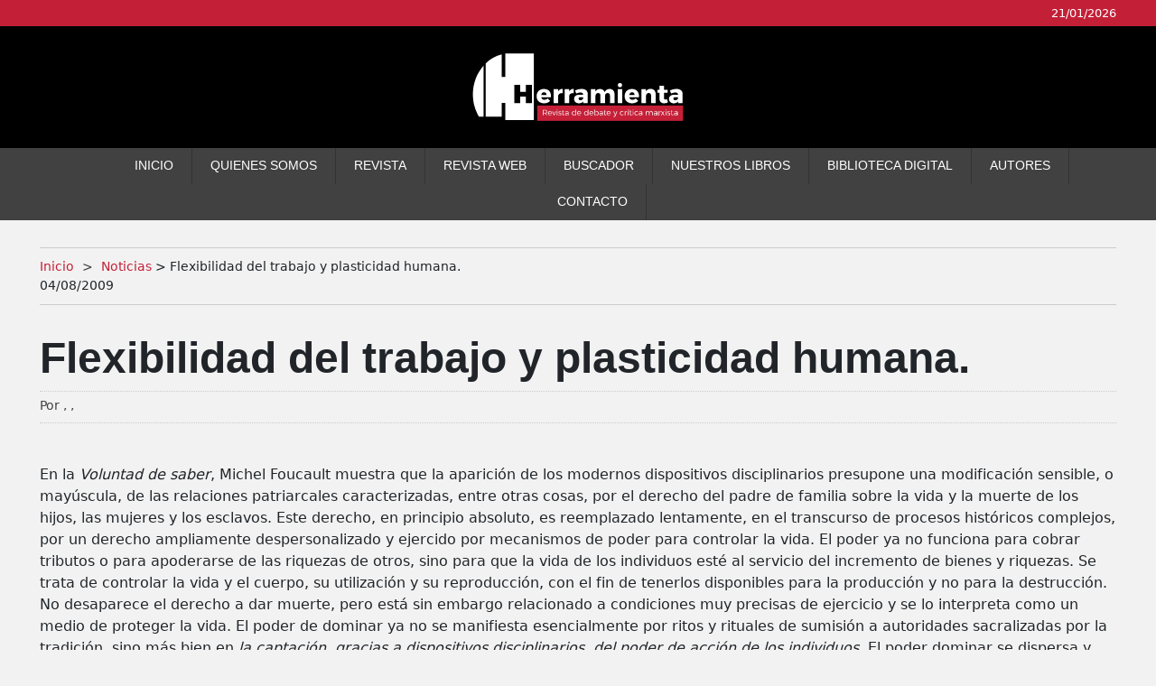

--- FILE ---
content_type: text/html; charset=UTF-8
request_url: https://herramienta.com.ar/?id=778
body_size: 18223
content:
<!doctype html>
<html lang="es">
<head>
	<meta charset="UTF-8">
	<meta http-equiv="X-UA-Compatible" content="IE=edge">
	
<link href="https://cdn.jsdelivr.net/npm/bootstrap@5.0.0-beta3/dist/css/bootstrap.min.css" rel="stylesheet" integrity="sha384-eOJMYsd53ii+scO/bJGFsiCZc+5NDVN2yr8+0RDqr0Ql0h+rP48ckxlpbzKgwra6" crossorigin="anonymous">
<!--<script src="https://kit.fontawesome.com/9c9b6dc5ad.js" crossorigin="anonymous"></script>-->
  <link href="https://default.contactopuro.com/inc/webfonts/fontawesome/css/fontawesome.min.css" rel="stylesheet" />
	<link href="https://default.contactopuro.com/inc/webfonts/fontawesome/css/brands.min.css" rel="stylesheet" />
<link href="https://default.contactopuro.com/inc/webfonts/fontawesome/css/solid.min.css" rel="stylesheet" />	
<link href="https://default.contactopuro.com/inc/css/hamburgers.min.css" rel="stylesheet" type="text/css">
<link href="https://default.contactopuro.com/inc/css/lg-transitions.min.css" rel="stylesheet" type="text/css">	
<link href="https://default.contactopuro.com/inc/css/lightgallery.min.css" rel="stylesheet" type="text/css">	
<link href="https://default.contactopuro.com/inc/css/styles.min.css" rel="stylesheet" type="text/css">	
<link rel="stylesheet" href="https://cdnjs.cloudflare.com/ajax/libs/tiny-slider/2.9.4/tiny-slider.css" integrity="sha512-eMxdaSf5XW3ZW1wZCrWItO2jZ7A9FhuZfjVdztr7ZsKNOmt6TUMTQgfpNoVRyfPE5S9BC0A4suXzsGSrAOWcoQ==" crossorigin="anonymous" referrerpolicy="no-referrer" />
<link href="custom/styles.css" rel="stylesheet" type="text/css">		
<meta name="viewport" content="width=device-width, initial-scale=1">
<script type="text/javascript">
var currentRequest = null;  // <<--- GLOBAL
function popup(message) {
	$('#popup').addClass('activo');
	var html=html+"<input type=submit value=Crear Dominio y Abono> (esta operaci&oacute;n puede tardar) </form>";
	$('#popup_html').html(html);
}
function ajax_update(accion, id, destino) {

    destino = '#' + destino;

	let ajaxData;
	if (id.includes('serialize')) {
		var  frm = '#'+id.replace(".serialize", "");
		frm = $(frm);
		ajaxData = frm.serialize() + '&accion=' + encodeURIComponent(accion);
	} else {
		ajaxData = {
			accion: accion,
			id: id
		};
	}
	
    return new Promise(function(resolve, reject) {

        // --- ABORTAR PETICI�N ANTERIOR SI TODAV�A EST� EN CURSO ---
        if (currentRequest && currentRequest.readyState !== 4) {
            currentRequest.abort();
        }

		
		
        // --- INICIAR NUEVA PETICI�N ---
        currentRequest = $.ajax({
            url: 'index.php',
            type: 'POST',
            data: ajaxData,
			

            success: function(response) {

                // ======== TU L�GICA PARA EL DESTINO ========
                if (destino != '#') {
                    if (destino.indexOf('.append') !== -1) {
                        destino = destino.replace(".append", "");
                        $(destino).append(response);
					}else if (destino.indexOf('.val') !== -1) {
                        destino = destino.replace(".val", "");
                        $(destino).val(response);
						$(destino).attr('value', response);
						
					} else {
                        $(destino).html(response);
                    }
                }

                resolve(response);  // Promise resuelta
            },

            error: function(xhr, textStatus, errorThrown) {

                if (textStatus === "abort") {
                    // La petici�n fue cancelada: NO es error real
                    console.log("AJAX abortado:", accion);
                    return; // no llamamos reject()
                }

                reject(errorThrown); // Rechaza Promise si es un error real
            }
        });

    });
}
function seleccionar_campo_valor(campo,valor,nombre){
	$('#'+campo).val(valor);
	$('#'+campo+'_text').val(nombre);
	console.log('cambiando '+campo);
	$('#td_'+campo+'_'+valor).addClass('active');
	$('#td_'+campo+'_'+valor).siblings().removeClass('active');

}
function getid( myid ) {
 
    return "#" + myid.replace( /(\/|:|\.|\[|\]|,|=|@)/g, "\\$1" );
 
}
function nombre_de_texto_con_precio(string){
	
	
	if (string !== null) {
		var string = string + '_text'
		var select_text = document.getElementById(string).value;
		var explode = select_text.split("$");
		var precio_tela = explode[0];
		
	}
	
	return precio_tela;
}
function precio_de_texto(string){
	
	 
	if (string !== null) {
		var string = string + '_text'
		var select_text = document.getElementById(string).value;
		var explode = select_text.split("$");
		var precio_tela = explode[1];
		
	}
	if (isNaN(precio_tela)){
		precio_tela=0;
	}
	return parseFloat(precio_tela);
}		
function precio_de_select(selectElement) {

    // Si recibe un string, intentar convertirlo a elemento
    if (typeof selectElement === "string") {
        selectElement = document.getElementById(selectElement);
    }

    // Si no es un elemento v�lido ? devolver 0
    if (!selectElement || !selectElement.options) {
        console.warn("precio_de_select: parametro invalido ?", selectElement);
        return 0;
    }

    const text = selectElement.options[selectElement.selectedIndex].text;
    const parts = text.split("$");

    if (parts.length < 2) return 0;

    const precio = parseFloat(parts[1].trim());
    return isNaN(precio) ? 0 : precio;
}
function nombre_de_select_con_precio(selectElement) {
	 if (typeof selectElement === "string") {
        selectElement = document.getElementById(selectElement);
    }

    if (!selectElement || !selectElement.options) {
        return "";
    }

    const selectedText = selectElement.options[selectElement.selectedIndex].text;

    // Buscar el primer s�mbolo $
    const parts = selectedText.split("$");

   

    // Tomar lo que sigue despu�s del "$"
    const precio = parts[0].trim();

    return precio;
}	
function numero_a_formato_dinero(numero){
	const value = new Intl.NumberFormat('de-DE', {
		style: 'currency',
		currency: 'EUR',
	}).formatToParts(numero).map(
		p => p.type != 'literal' && p.type != 'currency' ? p.value : ''
	).join('');
	return value;
	
	}
function wait(ms){
   var start = new Date().getTime();
   var end = start;
   while(end < start + ms) {
     end = new Date().getTime();
  }
}
function activar_botones(){
	document.getElementById('boton_guardar').disabled = false;
	document.getElementById('boton_volver').disabled = false;
	document.getElementById('boton_borrar').disabled = false;
}
function rellenar_nombre(){
					var nombre = document.getElementById("titulo").value;
					nombre = nombre.toLowerCase();
					nombre = nombre.replace(/\s/g, "_") 
					nombre = nombre.replace("�" ,"e");
					nombre = nombre.replace("�" ,"a");
					nombre = nombre.replace("�" ,"i");
					nombre = nombre.replace("�" ,"o");
					nombre = nombre.replace("�" ,"u");
					nombre = nombre.replace("�" ,"n");
					nombre = nombre.replace("." ,"_");
					document.getElementById("nombre").value=nombre;
					}
function getSelectedValue(elementId) {
    var elt = document.getElementById(elementId);

    if (elt.selectedIndex == -1)
        return null;

    return elt.options[elt.selectedIndex].value;
}
function mostrar(variable){
	if (document.getElementById(variable).style.display==''){
		document.getElementById(variable).style.display='none';
	}else{
		document.getElementById(variable).style.display='';
	}
}
function activar(variable){
	document.getElementById(variable).style.display='';
}
function desactivar(variable){
	document.getElementById(variable).style.display='none';
}
function submitenter(myfield,e){
	var keycode;
	
	
	if (window.event) keycode = window.event.keyCode;
	else if (e) keycode = e.which;
	else return true;
	
	if (keycode == 13)
	   {
	   myfield.form.submit();
	   return false;
	   }
	else
	   return true;
	}
function checkForm() {
	answer = true;
	if (siw && siw.selectingSomething)
		answer = false;
	return answer;
	}//
function borrar_registro_ajax(id){
	ajax_update('borrar_registro_ajax',id,''
		).then(() => {    
        $('[id="div_'+id+'"]').remove();
    });
}	
function submit_y_redirect_sin_validar(newurl){
	document.getElementById("newurl").value=newurl;
		document.nueva.submit();
			return(true);
}
function submit_y_redirect(newurl){
	document.getElementById("newurl").value=newurl;
	document.nueva.submit();
	return(true);
}
function agregar_row(tabla){
	for (i=0; i<15; i++){
		row="row/agregar/" + tabla + "/" + i;
		reset_status = "status/agregar/" + tabla + "/" + i;
		if (document.getElementById(row).style.display=='none'){
			document.getElementById(row).style.display='';
			document.getElementById(reset_status).value='S';
			i=16;
		}
	}
}
function show_confirm(url){
	var r=confirm("Estas seguro de eliminar este campo?");
	if (r==true){
	window.location = url;
	}
}
</SCRIPT>	

	
    
   		

<!--Artículo-->
	<title>Flexibilidad del trabajo y plasticidad humana. | Revista Herramienta</title>
	<meta name="title" content="Flexibilidad del trabajo y plasticidad humana. | Revista Herramienta" /> 
	<meta name="description" content="En la Voluntad de saber, Michel Foucault muestra que la aparici&oacute;n de los modernos dispositivos disciplinarios presupone una modificaci&oacute;n sensible, o may&uacute;scula, de las relaciones p" />	
	<!-- Open Graph / Facebook -->
	<meta property="og:type" content="website" />
	<meta property="og:url" content="https://herramienta.com.ar//flexibilidad-del-trabajo-y-plasticidad-humana" />
	<meta property="og:title" content="Flexibilidad del trabajo y plasticidad humana. | Revista Herramienta" />
	<meta property="og:description" content="En la Voluntad de saber, Michel Foucault muestra que la aparici&oacute;n de los modernos dispositivos disciplinarios presupone una modificaci&oacute;n sensible, o may&uacute;scula, de las relaciones p" />
	<meta property="og:image" content="https://herramienta.com.ar//files/noimage.png"/>

	<!-- X (Twitter) -->
	<meta property="twitter:card" content="summary_large_image" />
	<meta property="twitter:url" content="https://herramienta.com.ar//flexibilidad-del-trabajo-y-plasticidad-humana" />
	<meta property="twitter:title" content="Flexibilidad del trabajo y plasticidad humana. | Revista Herramienta" />
	<meta property="twitter:description" content="En la Voluntad de saber, Michel Foucault muestra que la aparici&oacute;n de los modernos dispositivos disciplinarios presupone una modificaci&oacute;n sensible, o may&uacute;scula, de las relaciones p" /> 
	<meta property="twitter:image" content="https://herramienta.com.ar//files/noimage.png"/>


<link rel="apple-touch-icon" sizes="57x57" href="/custom/favicon/apple-icon-57x57.png">
<link rel="apple-touch-icon" sizes="60x60" href="/custom/favicon/apple-icon-60x60.png">
<link rel="apple-touch-icon" sizes="72x72" href="/custom/favicon/apple-icon-72x72.png">
<link rel="apple-touch-icon" sizes="76x76" href="/custom/favicon/apple-icon-76x76.png">
<link rel="apple-touch-icon" sizes="114x114" href="/custom/favicon/apple-icon-114x114.png">
<link rel="apple-touch-icon" sizes="120x120" href="/custom/favicon/apple-icon-120x120.png">
<link rel="apple-touch-icon" sizes="144x144" href="/custom/favicon/apple-icon-144x144.png">
<link rel="apple-touch-icon" sizes="152x152" href="/custom/favicon/apple-icon-152x152.png">
<link rel="apple-touch-icon" sizes="180x180" href="/custom/favicon/apple-icon-180x180.png">
<link rel="icon" type="image/png" sizes="192x192"  href="/custom/favicon/android-icon-192x192.png">
<link rel="icon" type="image/png" sizes="32x32" href="/custom/favicon/favicon-32x32.png">
<link rel="icon" type="image/png" sizes="96x96" href="/custom/favicon/favicon-96x96.png">
<link rel="icon" type="image/png" sizes="16x16" href="/custom/favicon/favicon-16x16.png">
<meta name="msapplication-TileColor" content="#ffffff">
<meta name="msapplication-TileImage" content="https://default.contactopuro.com/img/favicon/ms-icon-144x144.png">
<meta name="theme-color" content="#ffffff">	
<script src="https://code.jquery.com/jquery-3.6.0.min.js" crossorigin="anonymous"></script>	
	
<script src="https://www.google.com/recaptcha/api.js"></script>
<!-- Google Tag Manager -->
<script>(function(w,d,s,l,i){w[l]=w[l]||[];w[l].push({'gtm.start':
new Date().getTime(),event:'gtm.js'});var f=d.getElementsByTagName(s)[0],
j=d.createElement(s),dl=l!='dataLayer'?'&l='+l:'';j.async=true;j.src=
'https://www.googletagmanager.com/gtm.js?id='+i+dl;f.parentNode.insertBefore(j,f);
})(window,document,'script','dataLayer','GTM-TNSP92F');</script>
<!-- End Google Tag Manager -->
	
	
		
	
</head>
<body>
<noscript><iframe src="https://www.googletagmanager.com/ns.html?id=GTM-TNSP92F"
height="0" width="0" style="display:none;visibility:hidden"></iframe></noscript>
<!-- End Google Tag Manager (noscript) -->

<?php// echo $_SERVER['REQUEST_URI'];?>

<div class="topDate">
	<div class="container">
		<p class="mb-0">21/01/2026		</p>		
	</div>
</div>
<header id="header">
    <div class="top container">
        <a href="index.php" class="logo"></a>
    </div>
    <div class="bottom">
       <div class="menuTrigger"></div>
        <nav class="container" id="hiddenNav">
            <ul>
                <div class="close"></div>                
                <li><a href="index.php" class="link">Inicio</a></li>                
                <li><a href="/quienes-somos" class="link">Quienes somos</a></li>
                <li><a href="revistaHerramienta" class="link">Revista</a></li>
                <li><a href="revistaHerramientaWeb" class="link">Revista WEB</a></li>
      			<li><a href="buscador" class="link">Buscador</a></li>
      			<li><a href="categoria-nuestros-libros" class="link">Nuestros Libros</a></li>
      			<li><a href="biblioteca-digital" class="link">Biblioteca Digital</a></li>
      			<li><a href="autores" class="link">Autores</a></li>
                <li><a href="contactanos" class="link">Contacto</a></li>                                                
                <li class="facebook"><a href="https://www.facebook.com/herramienta" target="_blank">&nbsp</a></li>
            </ul>
        </nav>
    </div>
</header>




<section class="articulo mb-3 flexibilidad-del-trabajo-y-plasticidad-humana" id="articulo778">
	<div class="container">
		<div class="breadcrumbs">
		<!--Si hay breadcrumbs-->
		
		<p><a href="/">Inicio</a><a href="/articulos">Noticias</a> > Flexibilidad del trabajo y plasticidad humana.</p>
		
		<p class="fecha">04/08/2009</p>		
	</div>		
		<h1>Flexibilidad del trabajo y plasticidad humana.</h1>
	

	<span class="clearfix"></span>	
		
			<div class="autorShare">
	<div class="autor"><p class="mb-0">		Por 
				<a href="perfil-" class="deSeccion"></a>
		 , 		<a href="perfil-" class="deSeccion"></a>
		 , 		 <a href="perfil-" class="deSeccion"></a>
		</p></div>
	
	<div class="share">
		<a target="_blank" href="https://www.facebook.com/sharer/sharer.php?u=https://herramienta.com.ar/?id=778" class="icon icon-facebook"></a>
		<a target="_blank" href="http://twitter.com/share?text=Flexibilidad del trabajo y plasticidad humana.&amp;url=https://herramienta.com.ar/?id=778" class="icon icon-twitter"></a>
		<a target="_blank" href="https://www.linkedin.com/sharing/share-offsite/?url=https://herramienta.com.ar/?id=778" class="icon icon-linkedin"></a>
	</div>
	</div>			
	<span class="clearfix"></span>		
			
		<div class="texto match"><p>En la <i>Voluntad de saber</i>, Michel Foucault muestra que la aparici&oacute;n de los modernos dispositivos disciplinarios presupone una modificaci&oacute;n sensible, o may&uacute;scula, de las relaciones patriarcales caracterizadas, entre otras cosas, por el derecho del padre de familia sobre la vida y la muerte de los hijos, las mujeres y los esclavos. Este derecho, en principio absoluto, es reemplazado lentamente, en el transcurso de procesos hist&oacute;ricos complejos, por un derecho ampliamente despersonalizado y ejercido por mecanismos de poder para controlar la vida. El poder ya no funciona para cobrar tributos o para apoderarse de las riquezas de otros, sino para que la vida de los individuos est&eacute; al servicio del incremento de bienes y riquezas. Se trata de controlar la vida y el cuerpo, su utilizaci&oacute;n y su reproducci&oacute;n, con el fin de tenerlos disponibles para la producci&oacute;n y no para la destrucci&oacute;n. No desaparece el derecho a dar muerte, pero est&aacute; sin embargo relacionado a condiciones muy precisas de ejercicio y se lo interpreta como un medio de proteger la vida. El poder de dominar ya no se manifiesta esencialmente por ritos y rituales de sumisi&oacute;n a autoridades sacralizadas por la tradici&oacute;n, sino m&aacute;s bien en <i>la captaci&oacute;n, gracias a dispositivos disciplinarios, del poder de acci&oacute;n de los individuos</i>. El poder dominar se dispersa y difunde en el espacio social como un <i>bio-poder</i>, es decir, como un poder que disciplina el cuerpo y sanciona las transgresiones a las reglas disciplinarias instauradas para asegurar la buena gesti&oacute;n de las vidas humanas.</p>
<!--break-->
<div><span>&nbsp;&nbsp;&nbsp;&nbsp;&nbsp;&nbsp;&nbsp;&nbsp;&nbsp;&nbsp;&nbsp;&nbsp;&nbsp;&nbsp;&nbsp; Estos an&aacute;lisis de Foucault, as&iacute; como los de <i>Vigilar y Castigar</i> sobre la microf&iacute;sica del poder, tienen mucha importancia, porque permiten comprender que los fen&oacute;menos del poder no se reducen a lo estatal, sino que est&aacute;n presentes en todos los intersticios de la sociedad y regimentan las conductas m&aacute;s cotidianas. Esta consideraci&oacute;n vale en particular para las relaciones y pr&aacute;cticas econ&oacute;micas que Marx trat&oacute; de desmontar en su cr&iacute;tica de la econom&iacute;a pol&iacute;tica. Marx no ignora que hay poder en las relaciones econ&oacute;micas y en las relaciones de trabajo, como demuestran los an&aacute;lisis que consagra a las condiciones de la venta de la fuerza de trabajo y al despotismo de la empresa, pero no ubica las relaciones de poder en el centro de su concepci&oacute;n de la valorizaci&oacute;n. A primera vista, el reproche puede parecer injustificado, en la medida que los an&aacute;lisis sobre la sumisi&oacute;n formal y real de los trabajadores a los designios del Capital tienen que ver con el proceso de creaci&oacute;n de valores.</span></div>
<div>&nbsp;</div>
<div><b>El trabajo abstracto y su temporalidad</b></div>
<div><b><i>&nbsp;</i></b></div>
<div><span>&nbsp;&nbsp;&nbsp;&nbsp;&nbsp;&nbsp;&nbsp;&nbsp;&nbsp;&nbsp;&nbsp;&nbsp;&nbsp;&nbsp;&nbsp; </span>Hay que ver, empero, que Marx no busca expl&iacute;citamente precisar el rol de los fen&oacute;menos del poder en las operaciones sociales que dan la forma <i>valor</i> a los productos del trabajo. Y sin embargo, para que el trabajo humano produzca valor, es necesario que una gran parte del hacer de los hombres sea <i>cautivo</i>, que escape de quienes act&uacute;en. El trabajo productor de valor es efectivamente trabajo cautivo gracias a m&uacute;ltiples efectos de poder: est&aacute; condicionado para ser una actividad dependiente tanto en sus finalidades como en sus modalidades de ejercicio. No se trata, por cierto, de una actividad servil, en la medida que el prestador del trabajo no consiente el uso de su fuerza de trabajo m&aacute;s que por un tiempo limitado del d&iacute;a y puede romper su atadura con la empresa que lo emplea. Pero esta libertad relativa (para vivir es necesario trabajar) est&aacute; acompa&ntilde;ada de pesados condicionamientos en la vida de todos los que son trabajadores dependientes. Al ceder su fuerza de trabajo, el asalariado abandona en los hechos el control de una parte esencial de su tiempo, lo que repercute sobre el tiempo que le queda, ya sea tiempo para recuperar fuerzas o para entretenerse. La temporalidad social est&aacute;, de hecho, dominada por la <i>determinaci&oacute;n abstracta del tiempo de trabajo</i>, es decir, por el trabajo socialmente necesario como actividad directriz de las otras actividades. Los individuos, lo quieran o no, est&aacute;n obligados a hacer encajar sus propios ritmos vitales -violent&aacute;ndolos si es preciso- en los dispositivos temporales que acompasan los procesos del devenir abstracto del trabajo (los horarios del trabajo, del transporte, la fijaci&oacute;n de la duraci&oacute;n de la jornada laboral, la cronometrizaci&oacute;n, la duraci&oacute;n del sue&ntilde;o, la duraci&oacute;n de los francos, etc.).</div>
<div><span>&nbsp;&nbsp;&nbsp;&nbsp;&nbsp;&nbsp;&nbsp;&nbsp;&nbsp;&nbsp;&nbsp;&nbsp;&nbsp;&nbsp;&nbsp; Esta <i>dominaci&oacute;n del trabajo abstracto y su temporalidad lineal abstracta</i> vuelve a encontrarse en dispositivos disciplinarios tan esenciales como <i>la escuela</i>, en tanto preparaci&oacute;n para el trabajo, y <i>la prisi&oacute;n</i> (para los que rechazan las obligaciones del trabajo). Se hace sentir tambi&eacute;n en <i>la familia</i>, en donde la actividad de la madre, centrada en la educaci&oacute;n y la reproducci&oacute;n de la fuerza de trabajo, se presenta como un trabajo dom&eacute;stico agobiante que deja poco espacio para las iniciativas personales, sobre todo cuando esa madre adem&aacute;s trabaja profesionalmente. En otros t&eacute;rminos, una parte capital de la sociedad, desfavorecida desde el comienzo por las relaciones sociales entre sexos todav&iacute;a marcadas por el patriarcado, est&aacute; condenada a un trabajo negado como tal y que la despoja de todo reconocimiento social verdadero. Las mujeres, encerradas en el dispositivo material y simb&oacute;lico del hogar, aportan en los hechos una triple contribuci&oacute;n a la producci&oacute;n del trabajo abstracto: procrean y educan la futura fuerza de trabajo, descargan a los hombres de muchas tareas &ndash;lo que los deja m&aacute;s disponibles para el trabajo asalariado&ndash;, y ocupan los empleos m&aacute;s subalternos y peor remunerados en las f&aacute;bricas, las oficinas y los empleos p&uacute;blicos. La abstracci&oacute;n social del trabajo cae con todo su peso sobre ellas. </span></div>
<div>&nbsp;</div>
<div>Este acompasamiento lineal abstracto del tiempo produce evidentemente muchos efectos por fuera del dominio estricto de la temporalidad. El espacio, en particular, en muchos aspectos est&aacute; estructurado por la producci&oacute;n de valor y por tanto por el trabajo abstracto. Los flujos de valor se imprimen en el espacio como zonas de habitaci&oacute;n, zonas de producci&oacute;n y lugares de esparcimiento, pero tambi&eacute;n como circulaci&oacute;n de mercanc&iacute;as, de hombres y de informaciones. De cierta manera <i>el espacio deviene &eacute;l mismo abstracto y cautivo de la producci&oacute;n de valor</i>, y esto incluso cuando es espacio de diversi&oacute;n o de reposo (los entretenimientos frecuentemente no son gratuitos). Est&aacute; jalonado de se&ntilde;ales y de signos que orientan, invitan a hacer o a no hacer, afirman la potencia del Capital sobre el trabajo, proveen de puntos de referencia para adaptarse a los flujos de valor. La utilizaci&oacute;n del espacio es en gran medida la utilizaci&oacute;n de un espacio muerto, reservado a actividades codificadas y estampilladas. Est&aacute; tabicado, fragmentado, plagado de barreras y de impedimentos para la mayor&iacute;a de los hombres. Es tambi&eacute;n un espacio de riesgos: accidentes de trabajo, accidentes de circulaci&oacute;n, expulsiones del espacio habitado, degradaci&oacute;n del ambiente, poluci&oacute;n, etc. El espacio en ese sentido no es solamente despliegue, en numerosas circunstancias es encierro vital.</div>
<div>&nbsp;</div>
<div><b>Bio-poderes y Subjetividad</b></div>
<div><b>&nbsp;</b></div>
<div><span>&nbsp;&nbsp;&nbsp;&nbsp;&nbsp;&nbsp;&nbsp;&nbsp;&nbsp;&nbsp;&nbsp;&nbsp;&nbsp;&nbsp;&nbsp; </span>Esos dispositivos espacio-temporales de la producci&oacute;n de valor que -retomando la terminolog&iacute;a de Foucault- podr&iacute;amos llamar <i>los bio-poderes</i>, s&oacute;lo alcanzan su plena eficacia gracias a los procesos y relaciones del poder que se cristalizan en los procesos tecnol&oacute;gicos. La tecnolog&iacute;a, en efecto, no debe ser considerada como pura instrumentalidad o como simple multiplicaci&oacute;n productiva de los esfuerzos humanos; es sobre todo <i>actividad multiforme de trabajo muerto para captar el trabajo vivo o negarlo en su concreci&oacute;n</i>. Es una especie de movimiento permanente, de transformaci&oacute;n en proceso que desplaza, hace y rehace el trabajo humano como trabajo abstracto, al mismo tiempo que desplaza sus propias fronteras. Es poder abstracto del Capital sobre los hombres y la naturaleza y se constituye en universo o medio t&eacute;cnico con el que la objetividad social extiende su influencia sobre la objetividad material, transform&aacute;ndola. Puebla el mundo y la sociedad de objetos animados, de sistemas de m&aacute;quinas din&aacute;micas que penetran lo cotidiano y el mundo vivido, y ejercen una verdadera fascinaci&oacute;n sobre los individuos. Como dice Adorno, un <i>velo tecnol&oacute;gico</i> parece enmascarar los mecanismos sociales y los mecanismos de poder. <span>&nbsp;&nbsp; Los seres tecnol&oacute;gicos que sirven a la producci&oacute;n y al consumo, funcionan frecuentemente como sustitutos de acciones libres, no capturadas. Su eficiencia para suprimir parcialmente lo penoso del trabajo para satisfacer ciertas necesidades, les permite jugar un papel de compensaci&oacute;n en relaci&oacute;n a la relativa impotencia del trabajo vivo capturado.</span></div>
<div><span>&nbsp;&nbsp;&nbsp;&nbsp;&nbsp;&nbsp;&nbsp;&nbsp;&nbsp;&nbsp;&nbsp;&nbsp;&nbsp;&nbsp;&nbsp; </span></div>
<div>El trabajador encerrado en estos dispositivos y comportamientos est&aacute;, por supuesto, sometido a presiones constantes para conducir su vida seg&uacute;n la racionalidad de la valorizaci&oacute;n. Necesita desarrollar y vender su fuerza de trabajo en las mejores condiciones posibles, si quiere obtener el derecho de consumir los bienes y servicios producidos en la sociedad y gozar de un m&iacute;nimo de reconocimiento social (y por lo mismo, de un m&iacute;nimo de protecci&oacute;n social). Debe, por lo tanto, ejercer sobre s&iacute; mismo imposiciones permanentes, oponerse muy frecuentemente a sus propias <i>pulsiones</i> y reducir progresivamente las expectativas que puede tener en relaci&oacute;n a la vida y la participaci&oacute;n en la sociedad. Necesita, en especial, domesticar sus propios sufrimientos, haciendo pasar su autoafirmaci&oacute;n por sucesivas series de auto-limitaciones y de auto-negaciones en sus relaciones con el pr&oacute;jimo y en su b&uacute;squeda de sentido. El trabajador se convierte as&iacute; en <i>un dispositivo de poder sobre s&iacute; mismo</i>, un dispositivo que estrecha la visi&oacute;n del mundo y de la sociedad, produce y reproduce orientaciones unilaterales en much&iacute;simos dominios. En ese marco, hay una obligada restricci&oacute;n de la experiencia, como justamente advirtieron Walter Benjamin y Theodor Adorno. La capacidad para superar lo repetitivo, para distinguir lo novedoso por detr&aacute;s del acontecimiento, a formularse preguntas, s&oacute;lo puede marchitarse bajo los golpes que los individuos se infligen a si mismos, a causa tambi&eacute;n de una ceguera impuesta para adaptarse a la dominaci&oacute;n del trabajo abstracto. La experiencia as&iacute; reducida no es m&aacute;s que una sucesi&oacute;n de momentos vividos que no permite una reorganizaci&oacute;n de los saberes y de los &ldquo;h&aacute;bitos&rdquo;. El individuo trabajador puede, por supuesto, buscar nuevas sensaciones, distracciones que alejan la monoton&iacute;a cotidiana, pero hay pocos medios para sustraerse a la conducta racional-obsesiva de la vida.</div>
<div><span>&nbsp;&nbsp;&nbsp;&nbsp;&nbsp;&nbsp;&nbsp;&nbsp;&nbsp;&nbsp;&nbsp;&nbsp;&nbsp;&nbsp;&nbsp; </span></div>
<div>La victoria del trabajo abstracto sobre la actividad capturada sin embargo nunca es completa, porque la captaci&oacute;n no puede ser nunca anulaci&oacute;n total de la pluridimensionalidad de la actividad humana. El trabajo abstracto es una instrumentaci&oacute;n del valor que absorbe de la fuerza de trabajo, pero esta &uacute;ltima no es pura instrumentaci&oacute;n que se agota en el gasto de las energ&iacute;as f&iacute;sicas y nerviosas. Sin duda, el trabajador aliena por un tiempo sus capacidades de actuar, pero no se separa verdaderamente de ellas y nunca logra ajustarlas totalmente a las necesidades del trabajo abstracto y del Capital. En el proceso de producci&oacute;n est&aacute; implicado en su totalidad, porque no puede actuar sin poner una dimensi&oacute;n expresiva en lo que hace, porque debe mantener un di&aacute;logo con su propia actividad y la actividad de los otros, porque su confrontaci&oacute;n con los objetos y los instrumentos de trabajo tiene aspectos cognitivos y afectos que superan los l&iacute;mites de la situaci&oacute;n inmediata de trabajo. Las imposiciones que pesan sobre la actividad del trabajo no pueden impedir que &eacute;sta sea objeto de m&uacute;ltiples est&iacute;mulos y contraest&iacute;mulos contradictorios. Esto no debe asombrar, porque la actividad del trabajo relega a otras formas de actividad al dominio de lo secundario o contingente.</div>
<div>&nbsp;</div>
<div><b>Compromiso y Cr&iacute;sis</b></div>
<div><span>&nbsp;&nbsp;&nbsp;&nbsp;&nbsp;&nbsp;&nbsp;&nbsp;&nbsp;&nbsp;&nbsp;&nbsp;&nbsp;&nbsp;&nbsp; </span></div>
<div>Inevitablemente pues hay subjetividad en el trabajo, y la dominaci&oacute;n del trabajo abstracto debe encontrar formas de acomodarse a ella o formas de contenerla. En la fase del maquinismo y de la gran industria, y sobre todo en el per&iacute;odo del apogeo taylorista, la subjetividad aparentemente es negada o neutralizada. En realidad, la subjetividad es tolerada e integrada bajo una doble forma: bajo la forma de procesos de identificaci&oacute;n individual en los puestos de trabajo (para no desvalorizarse a s&iacute; mismo) y bajo la forma de procesos de identificaci&oacute;n colectiva con el trabajo como productor de riquezas de la sociedad. All&iacute; hay una paradoja; los procesos subjetivos que operan en la actividad del trabajo desembocan en una especie de sacralizaci&oacute;n del trabajo asalariado dependiente, es decir, en un blanqueo del trabajo abstracto. El movimiento obrero bajo su forma cl&aacute;sica (sindicatos, partidos socialistas, partidos comunistas) se meti&oacute; por s&iacute; mismo en la trampa. Con sus luchas, ciertamente, impuso el compromiso fordista y el Estado Providencia (el de la protecci&oacute;n social), pero pr&aacute;cticamente no se ocup&oacute; de las operaciones de dominio desplegadas en el proceso de trabajo. Tampoco se preocup&oacute; de los efectos de duplicaci&oacute;n de los bio-poderes que pod&iacute;an tener sus propias estructuras organizativas y las concepciones de transformaci&oacute;n social centradas en la promoci&oacute;n del trabajo asalariado dependiente y no en la des-abstracci&oacute;n y la liberaci&oacute;n de las actividades cautivas.</div>
<div>&nbsp;</div>
<div><span>&nbsp;&nbsp;&nbsp;&nbsp;&nbsp;&nbsp;&nbsp;&nbsp;&nbsp;&nbsp;&nbsp;&nbsp;&nbsp;&nbsp;&nbsp; El despertar hoy es doloroso. La crisis del movimiento obrero, de sus medios de organizaci&oacute;n y de encuadramiento es profunda e irreversible. &nbsp;&nbsp;&nbsp;&nbsp;&nbsp;&nbsp;&nbsp;&nbsp;&nbsp;&nbsp;&nbsp;&nbsp;&nbsp;&nbsp;&nbsp; El Capital como revoluci&oacute;n permanente est&aacute; conmoviendo las relaciones de trabajo y las relaciones sociales rompiendo los equilibrios establecidos. Desde hace m&aacute;s de una d&eacute;cada, las relaciones salariales protegidas en el marco del Estado Providencia se derriten y ceden lugar a una relaci&oacute;n salarial marcada por la intermitencia y la precariedad, la relaci&oacute;n salarial flexible. Sin embargo, hay que cuidarse de ver s&oacute;lo los efectos destructivos de esta ofensiva: la actividad captada y absorbida bajo la forma de trabajo abstracto est&aacute; en v&iacute;as de sufrir una profunda mutaci&oacute;n, al igual que los dispositivos y procedimientos de poder que contribuyen a su captaci&oacute;n. &nbsp;&nbsp;&nbsp;&nbsp;&nbsp;&nbsp;&nbsp;&nbsp;&nbsp;&nbsp;&nbsp;&nbsp;&nbsp;&nbsp;&nbsp; Si intentamos dilucidar qu&eacute; es lo nuevo, nos vemos en la necesidad de preguntarnos acerca de las relaciones que se establecen entre la subjetividad de los trabajadores y sus actividades en la producci&oacute;n. Para los que trabajan en sectores post-tayrloristas se impone una primera constataci&oacute;n: se les exige m&aacute;s iniciativa y se les otorga m&aacute;s autonom&iacute;a en la organizaci&oacute;n del trabajo y la producci&oacute;n (participaci&oacute;n en las micro-decisiones). En otros t&eacute;rminos, se trata menos de capturar <i>actividades</i> (cadenas de acciones reguladas, regimentadas y homogeneizadas), que de actuar sobre actividades m&oacute;viles, frecuentemente heterog&eacute;neas en el tiempo y en el espacio, pero interdependientes y complementarias.</span></div>
<div><span>&nbsp;&nbsp;&nbsp;&nbsp;&nbsp;&nbsp;&nbsp;&nbsp;&nbsp;&nbsp;&nbsp;&nbsp;&nbsp;&nbsp;&nbsp; </span></div>
<div>En un contexto de veloz progreso tecnol&oacute;gico, tambi&eacute;n se modifican profundamente las relaciones con la tecnolog&iacute;a . Los sistemas de producci&oacute;n automatizados est&aacute;n hechos de trabajo muerto cada vez m&aacute;s complejo y controlan cada vez m&aacute;s operaciones y cadenas de operaciones. No son s&oacute;lo conjuntos de m&aacute;quinas, sino tambi&eacute;n sistemas evolutivos, perfectibles en funci&oacute;n de transformaciones de la demanda y de innovaciones programadas. Los sistemas de producci&oacute;n flotan de hecho en el mundo de la tecno-ciencia en el que la producci&oacute;n de conocimientos deviene elemento esencial de la producci&oacute;n de bienes y servicios. Por eso necesitan personas con calificaciones evolutivas, con calificaciones que cambian r&aacute;pidamente. Las capacidades de los trabajadores para ampliar sus conocimientos -ya sea adquiridos en el terreno o en los sistemas de formaci&oacute;n- se convierten en una caracter&iacute;stica decisiva de la capacidad de trabajo en general. No es exagerado afirmar que la fuerza de trabajo se presenta cada vez m&aacute;s como fuerza inteligente de reacci&oacute;n a situaciones de producci&oacute;n cambiantes y al surgimiento de problemas imprevistos. &iquest;Se podr&iacute;a concluir que la autonom&iacute;a de los hombres en el trabajo en relaci&oacute;n a los procesos tecnol&oacute;gicos es mucho mayor? Esto ser&iacute;a apurarse y quemar etapas, por varios motivos. En los sectores de punta la tecnolog&iacute;a sin duda es menos prescriptiva para los trabajadores (gestos, ritmos), pero predetermina ampliamente c&oacute;mo se debe trabajar, creando coyunturas de trabajo en las que se infiltran al mismo tiempo consideraciones de mercado y de rentabilidad financiera. Produce, por lo tanto, efectos de dominaci&oacute;n sobre los individuos en el trabajo que extienden los procesos disciplinarios que no han desaparecido de las empresas y de los sitios de producci&oacute;n. No hay que olvidar, adem&aacute;s, que siempre existe una muy neta divisi&oacute;n de tareas en la producci&oacute;n (de bienes y servicios), una divisi&oacute;n entre <i>tareas de elaboraci&oacute;n</i> de estrategias, de concepci&oacute;n de los programas de producci&oacute;n por un lado, y por el otro las <i>tareas de ejecuci&oacute;n</i> de las orientaciones (patrimonio siempre de los &ldquo;directivos&rdquo;). Esta divisi&oacute;n est&aacute; garantizada, adem&aacute;s, por dispositivos de dominaci&oacute;n espec&iacute;ficos, monopolizaci&oacute;n de ciertos flujos informativos, control de ciertos canales de comunicaci&oacute;n, tabicamiento de las relaciones entre los trabajadores, etc., que constituyen una verdadera nueva t&eacute;cnica cognitiva-comunicacional del poder.</div>
<div><span>&nbsp;&nbsp;&nbsp;&nbsp;&nbsp;&nbsp;&nbsp;&nbsp;&nbsp;&nbsp;&nbsp;&nbsp;&nbsp;&nbsp;&nbsp; </span>Por lo tanto, actualmente es imposible hablar de una emancipaci&oacute;n siquiera m&iacute;nima de la actividad captada con respecto a la abstracci&oacute;n del trabajo. Tenemos a&uacute;n menos el derecho de hacerlo si consideramos que la flexibilizaci&oacute;n actual del trabajo representa una extraordinaria operatoria de dominaci&oacute;n que continuamente arrastra a las actividades de producci&oacute;n hacia acuerdos de dependencia y subordinaci&oacute;n. Hay, por supuesto, una flexibilizaci&oacute;n que podr&iacute;amos calificar <i>ascendente, </i>la que act&uacute;a sobre la formaci&oacute;n y recalifica los asalariados para enviarlos a nuevas ocupaciones. Pero en la mayor&iacute;a de los pa&iacute;ses occidentales esta movilidad ascendente del trabajo toca a una fracci&oacute;n minoritaria de los asalariados y la flexibilizaci&oacute;n m&aacute;s com&uacute;n es <i>la precarizaci&oacute;n del empleo, los despidos y el desempleo</i>. El Capital apoyado en la tecno-ciencia destruye m&aacute;s empleos de los que crea, expulsa de la producci&oacute;n y de los sectores de servicio capas cada vez m&aacute;s numerosas. Ning&uacute;n sector est&aacute; protegido de la amenaza del desempleo, incluso cuadros medios y superiores llegan a ser afectados. La desocupaci&oacute;n y el empleo precario tienden a inscribirse en las relaciones sociales a igual t&iacute;tulo que el trabajo: los per&iacute;odos de prosperidad econ&oacute;mica disminuyen muy poco la cantidad de desocupados, mientras que las fases de recesi&oacute;n la hacen crecer muy r&aacute;pidamente.</div>
<div><span>&nbsp;&nbsp;&nbsp;&nbsp;&nbsp;&nbsp;&nbsp;&nbsp;&nbsp;&nbsp;&nbsp;&nbsp;&nbsp;&nbsp;&nbsp; </span></div>
<div><b>El Desaf&iacute;o</b></div>
<div><b>&nbsp;</b></div>
<div>Dicho esto, las consecuencias de esta constituci&oacute;n de una sociedad de asalariados y una <i>sociedad de reserva</i>, no son en su totalidad favorables al Capital. Haciendo del no-empleo una cierta forma de normalidad, destruye muchos de los anteriores equilibrios sociales sin que aparezcan al mismo tiempo nuevos equilibrios. La desocupaci&oacute;n masiva de hombres de edad madura quiebra seriamente los dispositivos de autoridad en la familia (relaci&oacute;n entre sexos, relaci&oacute;n entre generaciones) porque los desocupados dif&iacute;cilmente pueden asumir los roles masculinos tradicionales (padre de familia, orientador) Esto significa que ciertas conductas femeninas aut&oacute;nomas y no tradicionales pueden actuar m&aacute;s f&aacute;cilmente tanto sobre los hombres como sobre los ni&ntilde;os. La familia nuclear sigue siendo, sin duda, un refugio, pero es cada vez menos un factor de estabilidad y de cristalizaci&oacute;n de roles bien determinados. En su seno, la socializaci&oacute;n primaria se desordena y ya no dispone de modelos estables. Las relaciones interindividuales e intersubjetivas se hacen inestables y desorientadoras para muchos individuos en este clima de incertidumbre</div>
<div><span>&nbsp;&nbsp;&nbsp;&nbsp;&nbsp;&nbsp;&nbsp;&nbsp;&nbsp;&nbsp;&nbsp;&nbsp;&nbsp;&nbsp;&nbsp; </span></div>
<div>En muchos sectores sociales el <i>mundo vivido</i> -retomando el t&eacute;rmino de la sociolog&iacute;a fenomenol&oacute;gica (Alfred Schutz)- se est&aacute; fisurando. Las evidencias cotidianas, el mundo familiar de conductas establecidas, las conductas esperadas, los saberes tranquilizadores, la sabidur&iacute;a que orienta acerca de lo que conviene hacer ante cada circunstancia, est&aacute;n cuestionados. Los puntos de referencia pierden su aparente solidez y muchos se preguntan si pueden seguir confiando en lo que consideraban referencias inquebrantables. El mundo vivido se vuelve amenazador y se carga de desconfianza. Se fragmenta, desestructura las temporalidades cotidianas y oscurece el porvenir. Se desprende, por consiguiente, que no hay un plan previsto y tranquilizador para los individuos que desean realizarse. Por el contrario, se puede pensar que lo fisura y las dudas que vehiculiza hacen problem&aacute;tica la idea misma de realizaci&oacute;n.&nbsp; <span>Para muchos j&oacute;venes, para los desocupados, para los trabajadores intermitentes, no hay ninguna posibilidad de ver en el trabajo un lugar de realizaci&oacute;n personal. Pero, al mismo tiempo, les resulta muy dif&iacute;cil encontrar una esfera de realizaci&oacute;n en la expresividad y en las relaciones intersubjetivas en la medida que no tienen a su disposici&oacute;n los medios culturales y los recursos subjetivos para articular proyectos de vida.</span></div>
<div><span>Fracciones importantes de la sociedad se encuentran por ello expulsadas de las formas dominantes de conducta y las formas de vida leg&iacute;timas (someterse al mundo maravilloso de la mercanc&iacute;a). Puede por lo tanto haber fisuras en el "cierre" ideol&oacute;gico-cultural del mundo del trabajo abstracto. La sociedad capitalista no es m&aacute;s ese mundo bien aceitado que parec&iacute;a capaz de integrar todo y de absorberlo al punto de transformar a los hombres en puros soportes del trabajo y la mercanc&iacute;a. Rechaza, expulsa m&aacute;s que nunca. En este sentido, no es impensable que capas nada despreciables pudieran ser empujadas a cuestionar las <i>abstracciones reales</i> que dominan la sociedad tratando de explorar y experimentar en forma diferente a la sociedad. Sin embargo, no se puede ignorar que una esfera aut&eacute;ntica de experiencias y experimentaciones sociales no puede construirse s&oacute;lo con lo negativo. Es necesario que lo negativo pueda articularse con lo positivo, con pr&aacute;cticas de autonom&iacute;a en el trabajo, con relaciones solidarias en las relaciones interindividuales y de grupos, lo cual no est&aacute; dado de antemano.</span></div>
<div><span>&nbsp;&nbsp;&nbsp;&nbsp;&nbsp;&nbsp;&nbsp;&nbsp;&nbsp;&nbsp;&nbsp;&nbsp;&nbsp;&nbsp;&nbsp; </span></div>
<div>Es necesario, m&aacute;s precisamente, que momentos de la actividad y secuencias de la acci&oacute;n escapen al menos parcialmente de los dispositivos de la abstracci&oacute;n y permitan oponer a la actividad captada otras actividades, situadas en temporalidades diferentes. En el trabajo es necesario recuperar todo lo que puede haber de actividades contrastantes, de multidimensionalidad actuando detr&aacute;s de la actividad aparentemente plena y firme que se transforme en trabajo abstracto. En s&iacute;ntesis, es necesario actuar sobre las discontinuidades de la actividad, sobre todo lo que no se deja atrapar en los l&iacute;mites de la relaci&oacute;n de trabajo y su din&aacute;mica monol&oacute;gica. Esto implica que la esfera del trabajo se relacione con la esfera del no-trabajo en una perspectiva de reapropiaci&oacute;n de la acci&oacute;n y de construcci&oacute;n de lazos sociales nuevos. La jerarquizaci&oacute;n r&iacute;gida de las actividades a partir del trabajo hecho abstracto debe revertirse para dejar lugar&nbsp;a prioridades abiertas a nuevas ponderaciones. Sobre todo es preciso que el no-trabajo en su diversidad deje de estar subordinado al trabajo. Es necesario ir hacia un horizonte en el que el trabajo y el no-trabajo se fecundar&aacute;n rec&iacute;procamente y producir&aacute;n una nueva noci&oacute;n de riqueza social (riqueza y complejidad de los intercambios humanos) en lugar de la acumulaci&oacute;n de valores.</div>
<div><span>&nbsp;&nbsp;&nbsp;&nbsp;&nbsp;&nbsp;&nbsp;&nbsp;&nbsp;&nbsp;&nbsp;&nbsp;&nbsp;&nbsp;&nbsp; </span></div>
<div>Si se quiere avanzar en ese sentido, habr&aacute; que producir una inversi&oacute;n copernicana en el terreno de la acci&oacute;n colectiva. Esta ya no puede estar dirigida por grandes maquinarias burocr&aacute;ticas que impongan consignas desde arriba que unifican nivelando la diversidad y alineando las acciones comunes casi exclusivamente sobre la defensa de la mercanc&iacute;a fuerza de trabajo (su valorizaci&oacute;n contra la valorizaci&oacute;n del Capital). La acci&oacute;n colectiva debe ser s&iacute;ntesis de lo m&uacute;ltiple, integrar las numerosas determinaciones de la acci&oacute;n que no est&aacute;n contenidas en las reivindicaciones puramente materiales. La acci&oacute;n colectiva no puede ignorar, en efecto, las relaciones que los individuos mantienen con su entorno, las redes de interacci&oacute;n en las que est&aacute;n insertados, los medios y las formas de vida en las que desarrollan sus actividades. La misma formulaci&oacute;n de los objetivos colectivos debe ser motivo de elaboraciones complejas, de intercambios interindividuales y de intercambios entre grupos, para permitir que la mayor cantidad se reconozca en las movilizaciones. Sin perder el sentido de la proporci&oacute;n es necesario que las inquietudes, los bloqueos, as&iacute; como tambi&eacute;n los impulsos de la acci&oacute;n de unos y de otros puedan expresarse y traducirse en t&eacute;rminos de transformaci&oacute;n de la actividad y de desprenderse de la valorizaci&oacute;n y sus fetiches.</div>
<div><span>&nbsp;&nbsp;&nbsp;&nbsp;&nbsp;&nbsp;&nbsp;&nbsp;&nbsp;&nbsp;&nbsp;&nbsp;&nbsp;&nbsp;&nbsp; </span></div>
<div>Muchas cosas depender&aacute;n, por supuesto, de los efectos de las acciones colectivas sobre los operadores de dominaci&oacute;n, de la capacidad para crear espacios en los que se establezcan nuevas conexiones con el mundo y la sociedad, en los que se construyan nuevos mundos vividos. La reflexi&oacute;n del &uacute;ltimo Foucault va en este sentido: postula que los procedimientos y dispositivos disciplinarios de sujeci&oacute;n podr&iacute;an perder su eficacia, dejando as&iacute; la puerta abierta a procesos de subjetivaci&oacute;n y formaci&oacute;n de individuos menos dominados. Es necesario, sin embargo, advertir que los procesos actuales de individuaci&oacute;n son profundamente ambivalentes y est&aacute;n marcados particularmente por lo que podr&iacute;amos llamar operadores de aislamiento, el principal de los cuales, el de la valorizaci&oacute;n individual, empuja a formas mon&aacute;dicas y paranoicas de autorrealizaci&oacute;n. En su b&uacute;squeda de sentido y de identidad el individuo fascinado por los fetiches del valor, rechaza reconocer que el sentido y la identidad no son puros productos subjetivos, sino que son relaciones y resultados de intercambios complejos (intersubjetivos y sociales). Por esto, es imposible acordar con Alain Touraine cuando se&ntilde;ala en los actuales procesos de subjetivaci&oacute;n un verdadero movimiento social. Por el contrario, dir&iacute;amos que las ambig&uuml;edades de la subjetivaci&oacute;n pueden ser superadas s&oacute;lo por movimientos sociales eficaces contra los operadores de aislamiento y contra las <i>&ldquo;</i><i>abstracciones reales&rdquo;</i>.</div>
<div><span>&nbsp;En efecto, las condiciones en las que se ubican los individuos y las condiciones en las que pueden manifestar sus subjetividades no son en absoluto propicias para afirmaciones un&iacute;vocas de subjetivaci&oacute;n. Para retomar un tema de Leo L&ouml;venthal, hay muchos mecanismos que producen el an&aacute;lisis contrapuesto (en el sentido psicoanal&iacute;tico, por ejemplo, protegerse bajo el manto de la autoridad, identificarse con los jefes, autoagredirse porque uno se siente agredido, evitar enfrentar los problemas esenciales). La ampliaci&oacute;n del campo de acci&oacute;n de los individuos, su creciente autonom&iacute;a, trastornan muchos dispositivos de poder, pero las rebeliones espont&aacute;neas y los cuestionamientos no pueden tener efectos relativamente duraderos sin que los mecanismos regresivos sean contrarrestados por la din&aacute;mica misma de la acci&oacute;n de los movimientos sociales. En otros t&eacute;rminos, los movimientos sociales, as&iacute; como las organizaciones que participan en ellos, deben romper con las formas patol&oacute;gico-paternalistas de alineamiento. Los individuos pueden liberar su accionar s&oacute;lo si se transforman en y por la acci&oacute;n, s&oacute;lo si ampl&iacute;an su horizonte de vida y desmercantilizan sus intercambios.</span></div>
<div><span>&nbsp;&nbsp;&nbsp;&nbsp;&nbsp;&nbsp;&nbsp;&nbsp;&nbsp;&nbsp;&nbsp;&nbsp;&nbsp;&nbsp;&nbsp; </span></div>
<div>Estas reflexiones buscan establecer hasta qu&eacute; punto la flexibilidad actual del trabajo es un atentado contra la plasticidad humana y el polimorfismo de la acci&oacute;n, al mismo tiempo que es la manifestaci&oacute;n de un capitalismo que ya no tiene paragolpes y se desprende de sus propios presupuestos. El Capital produce destruyendo cada vez m&aacute;s, y el momento de su triunfo sobre el &ldquo;socialismo real&rdquo; est&aacute; seguido, ahora, por el momento en el que se ven todas las pulsiones de muerte que act&uacute;an en su interior.</div></div>
		
		<!--La única diferencia está en la clase e ID del contenedor imagenEmpigrafe y galeria, el resto es igual.-->
					<!--Si hay varias-->
			<div class="galeria match" id="gallery">
						</div>
					<span class="clearfix"></span>
	</div>
</section>

		<footer>
	<div class="container">
		<div class="redes"> 
		<a href="/contactanos" class="email">ventas.revista.herramienta@gmail.com</a>			
						<a href="https://www.facebook.com/herramienta" class="facebook"></a>									
					
					
							
					
		</div>
		
		<span class="clearfix"></span>
		<div class="links">				<p><a class="btn btn-call" href="categoria-biblioteca-digital">Biblioteca Digital</a> </p>
							<p><a class="btn btn-call" href="categoria-libros-promocion">Libros, promoción</a> </p>
							<p><a class="btn btn-call" href="categoria-nuestros-libros">Nuestros Libros</a> </p>
			</div>
		
		<div class="links">
						
			
			
							<p><a href="contactanos">Contacto</a></p>
				
		</div>
		
		
		
				
		<div class="clearfix"></div>
					
		<div class="clearfix"></div>		
		<div class="footReg">
			<p>Copyright Revista Herramienta 2026 </p>
			<a href="https://contactopuro.com" class="realizado" target="_blank"></a>
		</div>
	</div>	
</footer>
	
<div class="buscando">
	<form class="busqueda" action="listado" method="post" enctype="multipart/form-data">
		<h2>Encontrá lo que buscás</h2>
		<input type="text" placeholder="Buscá , Biblioteca Digital, Libros, promoción, Nuestros Libros" id="busqueda" name="busqueda">
		<input type="submit" value="">
		<span class="clearfix"></span>
	</form>	
	<div class="mask">
	</div>
</div>
	
	
<script src="https://code.jquery.com/jquery-3.6.0.min.js" crossorigin="anonymous"></script>	
<script src="https://cdn.jsdelivr.net/npm/bootstrap@5.0.0/dist/js/bootstrap.bundle.min.js" integrity="sha384-p34f1UUtsS3wqzfto5wAAmdvj+osOnFyQFpp4Ua3gs/ZVWx6oOypYoCJhGGScy+8" crossorigin="anonymous"></script>

<!--Elementos en una fila con la misma altura-->
<script src="https://cdnjs.cloudflare.com/ajax/libs/jquery.matchHeight/0.7.2/jquery.matchHeight-min.js"></script>
<script>
    $(function() {
	$('.match').matchHeight({
    byRow: true,
    property: 'height',
    target: null,
    remove: false
});
});
</script>	
	

<script type="text/javascript">	
	
	$(document).on("click",".hamburger", function () {
		$(this).toggleClass("is-active");
		$("header .options").toggleClass("active")
	});			
	
	$("header .iconBuscar").click(function(){
	$(".buscando").toggleClass("active")});	

	$(".buscando .mask").click(function(){
	$(".buscando").toggleClass("active")});	
	
	$(".mensaje .cerrar").click(function(){
	$(".mensaje").toggleClass("activo")});	
	
	$(".mensaje .mask").click(function(){
	$(".mensaje").toggleClass("activo")});	

	$(document).on("click",".trigger", function () {
		$(this).siblings().toggleClass("active");
		$(this).toggleClass("active")
	});		
	
	$(document).on("click",".menuTrigger", function () {
		$(".hamburger").trigger('click');
	});		
	
	$(document).on("click","header .buscar", function () {
		$(".buscando").toggleClass('active');
	});		
	
	$(document).on("click",".buscando .mask", function () {
		$(".buscando").removeClass('active');
	});			
	

	$(document).on("click",".formasEnvio", function () {
		$(this).addClass("active");
		$(this).siblings().removeClass("active");		
		$(".formasTexto").addClass("active");
		$(".formasTexto .envio").addClass("active");
		$(".formasTexto .envio").siblings().removeClass("active");
	});			
	
	$(document).on("click",".formasEnvio.active", function () {
		$(this).removeClass("active");
		$(this).siblings().removeClass("active");				
		$(".formasTexto").removeClass("active");
		$(".formasTexto .envio").removeClass("active");
		$(".formasTexto .envio").siblings().removeClass("active");
	});			
	
	$(document).on("click",".formasPago", function () {
		$(this).addClass("active");
		$(this).siblings().removeClass("active");
		$(".formasTexto").addClass("active");
		$(".formasTexto .pago").addClass("active");
		$(".formasTexto .pago").siblings().removeClass("active");
	});			

	$(document).on("click",".formasPago.active", function () {
		$(this).removeClass("active");
		$(this).siblings().removeClass("active");		
		$(".formasTexto").removeClass("active");
		$(".formasTexto .pago").removeClass("active");
		$(".formasTexto .pago").siblings().removeClass("active");
	});		
	

	/*LoginRegistro*/
	$(document).on("click",".loginRegistro .recuperarTrigger", function () {
	$(".recuperar").addClass("active");
	$(".recuperar").siblings().removeClass("active");		
	});				

	$(document).on("click",".loginRegistro .loginTrigger", function () {
	$(".login").addClass("active");
	$(".login").siblings().removeClass("active");		
	});				

	$(document).on("click",".loginRegistro .registrarTrigger", function () {
	$(".registro").addClass("active");
	$(".registro").siblings().removeClass("active");		
	});		
	

	$(".loginRegistro .cerrar").click(function(){
	$(".loginRegistro").removeClass("active")});	
	
	$(".loginRegistro .mask").click(function(){
	$(".loginRegistro").removeClass("active")});	
	
	$(document).on("click",".totales .finalizar", function () {
		$(".totales .finalizarCompra").addClass("active");
	});				
	
</script> 		
	
<script>
	/*--/ Navbar Menu Reduce /--*/
	$(window).trigger('scroll');
	$(window).on('scroll', function () {
		var pixels = 50; 
		var top = 1200;
		if ($(window).scrollTop() > pixels) {

			$('#header').addClass('reduce');
		} else {
			$('#header').removeClass('reduce');
		}

		/*
		if ($(window).scrollTop() > pixels) {
			$('.nav').addClass('justify-content-end');
			$('.nav').removeClass('justify-content-center');
		} else {
			$('.nav').removeClass('justify-content-end');
			$('.nav').addClass('justify-content-center');
		}

		if ($(window).scrollTop() > pixels) {
		$('header.reduce .nav').addClass('flex-column');
		} else {
		$('header.reduce .nav').removeClass('flex-column');
		}
		
*/		
		});
	
</script>	

<script src="https://cdnjs.cloudflare.com/ajax/libs/lightgallery/1.2.2/js/lightgallery.min.js" integrity="sha512-VB3GiFI9lfNdi8cZcBEp9IZ094RWXSuypW48AeNZ6XENypTL+secxWEeXpoItYF+F+i8/17KhdUUMYlIYXRTaQ==" crossorigin="anonymous" referrerpolicy="no-referrer"></script>
<!-- A jQuery plugin that adds cross-browser mouse wheel support. (Optional) -->
<script src="https://cdnjs.cloudflare.com/ajax/libs/jquery-mousewheel/3.1.13/jquery.mousewheel.min.js" integrity="sha512-rCjfoab9CVKOH/w/T6GbBxnAH5Azhy4+q1EXW5XEURefHbIkRbQ++ZR+GBClo3/d3q583X/gO4FKmOFuhkKrdA==" crossorigin="anonymous" referrerpolicy="no-referrer"></script>
<!-- lightgallery plugins -->
<script src="https://cdnjs.cloudflare.com/ajax/libs/lg-fullscreen/1.2.1/lg-fullscreen.min.js" integrity="sha512-GvMYZx1AUxtd+OYSc33H9DYX9qeT/OY90+O8kJ65cLXvSelNSgeytaxDV8bY58TeoZxz1HiqgAfpchczH7S8qA==" crossorigin="anonymous" referrerpolicy="no-referrer"></script>  
	
<script type="text/javascript">
    $(document).ready(function() {
        $("#gallery").lightGallery();
		    thumbnail:false;
    });
</script>	

<!--Testimoniales-->
<script src="https://cdnjs.cloudflare.com/ajax/libs/tiny-slider/2.9.2/min/tiny-slider.js"></script>

<script>
  var slider = tns({
    container: '.testimonials',
    items: 1,
	controls: false,
	  nav: true,
	  mouseDrag: true,
  });
</script>

<script>
$('.opiniones .tns-nav').insertAfter(".opiniones .tns-ovh");	
</script>

<script>
	$('.totales').insertAfter( ".listaCarrito.cargado" );
</script>

<!--Inicio customScripts-->
<!--Fin customScripts-->

<script>
	$(document).on("click",".options p", function () {
	$(this).parent().toggleClass("active");
	$(this).parent().siblings().removeClass("active");
	$(".header .mask").addClass("active");
	});
	
	$(document).on("click",".options .active p", function () {
	$(this).parent().removeClass("active");
	$(".header .mask").toggleClass("active");
	});		
	
	$(document).on("click",".header .mask", function () {
	$(".options p").parent().removeClass("active");
	$(this).removeClass("active");
	});	
	
	
</script>
	
<script>
$(".header ul.options li a").each(function(){ 
    if($(this).html().trim()==""){
        $(this).closest(".options li").remove();
    }
});	
			
if ($('.articulo .texto + div').hasClass('imagenEpigrafe')) {
    $('.articulo .texto').addClass('conImagen');
}	
	
if ($('.articulos.dependientes span:only-child')) {
    $('.articulos.dependientes span:only-child').closest(".articulos.dependientes").remove();
}
	

		
	
</script>	

<!--Inicio footer_scripts-->
<script>
	$('.imagenEpigrafe').insertBefore('.texto');    // do functionality on screens smaller than 768px
	$('.galeria').insertBefore('.texto');    // do functionality on screens smaller than 768px
</script>		
<!--Fin footer_scripts-->
</body>
</html>